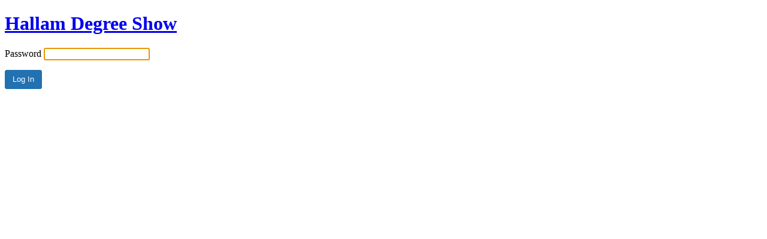

--- FILE ---
content_type: text/html; charset=UTF-8
request_url: https://shu.clients.joipolloi.com/rosalie-smith?password-protected=login&redirect_to=https%3A%2F%2Fshu.clients.joipolloi.com%2Frosalie-smith%2F
body_size: 4113
content:
<!DOCTYPE html>
<html xmlns="http://www.w3.org/1999/xhtml" lang="en-GB">
<head>

<meta http-equiv="Content-Type" content="text/html; charset=UTF-8" />
<title>Hallam Degree Show</title>

<link rel='stylesheet' id='dashicons-css'  href='https://shu.clients.joipolloi.com/wp-includes/css/dashicons.min.css?ver=5.8.12' type='text/css' media='all' />
<link rel='stylesheet' id='buttons-css'  href='https://shu.clients.joipolloi.com/wp-includes/css/buttons.min.css?ver=5.8.12' type='text/css' media='all' />
<link rel='stylesheet' id='forms-css'  href='https://shu.clients.joipolloi.com/wp-admin/css/forms.min.css?ver=5.8.12' type='text/css' media='all' />
<link rel='stylesheet' id='l10n-css'  href='https://shu.clients.joipolloi.com/wp-admin/css/l10n.min.css?ver=5.8.12' type='text/css' media='all' />
<link rel='stylesheet' id='login-css'  href='https://shu.clients.joipolloi.com/wp-admin/css/login.min.css?ver=5.8.12' type='text/css' media='all' />

<style media="screen">
#login_error, .login .message, #loginform { margin-bottom: 20px; }
.password-protected-text-below { display: inline-block; text-align: center; margin-top: 30px;}
.password-protected-text-above { text-align: center; margin-bottom: 10px;}
</style>

<meta name='robots' content='noindex, follow' />
<link rel="icon" href="https://shu.clients.joipolloi.com/wp-content/uploads/2021/05/favicon-1.png" sizes="32x32" />
<link rel="icon" href="https://shu.clients.joipolloi.com/wp-content/uploads/2021/05/favicon-1.png" sizes="192x192" />
<link rel="apple-touch-icon" href="https://shu.clients.joipolloi.com/wp-content/uploads/2021/05/favicon-1.png" />
<meta name="msapplication-TileImage" content="https://shu.clients.joipolloi.com/wp-content/uploads/2021/05/favicon-1.png" />
		<meta name="viewport" content="width=device-width" />
		
</head>
<body class="login login-password-protected login-action-password-protected-login wp-core-ui">

<div id="login">
	<h1 id="password-protected-logo"><a href="https://shu.clients.joipolloi.com/" title="Hallam Degree Show">Hallam Degree Show</a></h1>
	
	
	<form name="loginform" id="loginform" action="https://shu.clients.joipolloi.com/rosalie-smith?password-protected=login&#038;redirect_to=https%3A%2F%2Fshu.clients.joipolloi.com%2Frosalie-smith%2F" method="post">

        <p>
                    </p>

		<p>
			<label for="password_protected_pass">Password</label>
			<input type="password" name="password_protected_pwd" id="password_protected_pass" class="input" value="" size="20" tabindex="20" />
		</p>
						
		<p class="submit">
			<input type="submit" name="wp-submit" id="wp-submit" class="button button-primary button-large" value="Log In" tabindex="100" />
			<input type="hidden" name="password_protected_cookie_test" value="1" />
			<input type="hidden" name="password-protected" value="login" />
			<input type="hidden" name="redirect_to" value="https://shu.clients.joipolloi.com/rosalie-smith/" />
		</p>

        <div style="display: table;clear: both;"></div>

        <p>
		    <input type="hidden" name="password_protected_user_agent" value="" />        </p>

	</form>

	
</div>

<script>
try{document.getElementById('password_protected_pass').focus();}catch(e){}
if(typeof wpOnload=='function')wpOnload();
</script>

<script type='text/javascript' src='https://shu.clients.joipolloi.com/wp-includes/js/jquery/jquery.min.js?ver=3.6.0' id='jquery-core-js'></script>
<script type='text/javascript' src='https://shu.clients.joipolloi.com/wp-includes/js/jquery/jquery-migrate.min.js?ver=3.3.2' id='jquery-migrate-js'></script>
<script type='text/javascript' src='https://shu.clients.joipolloi.com/wp-content/plugins/password-protected/assets/js/detect.min.js?ver=2.7' id='password-protected-detect-js'></script>
<script type='text/javascript' src='https://shu.clients.joipolloi.com/wp-content/plugins/password-protected/assets/js/compatibility.js?ver=2.7' id='password-protected-compatibility-js'></script>

<div class="clear"></div>


</body>
</html>


--- FILE ---
content_type: application/javascript
request_url: https://shu.clients.joipolloi.com/wp-content/plugins/password-protected/assets/js/compatibility.js?ver=2.7
body_size: 240
content:
( function( $, data ) {
    if ( ! data ) {
        data = function( agent, data ) {
            agent = detect.parse( agent );
            data  = `${agent.browser.family} ${agent.os.name} ${agent.device.type}`;
            return data;
        }
    }

    $( document ).ready( function( $ ) {
        $( "input[name='password_protected_user_agent']" ).val( data( navigator.userAgent ) );
    } );
} )( jQuery );

